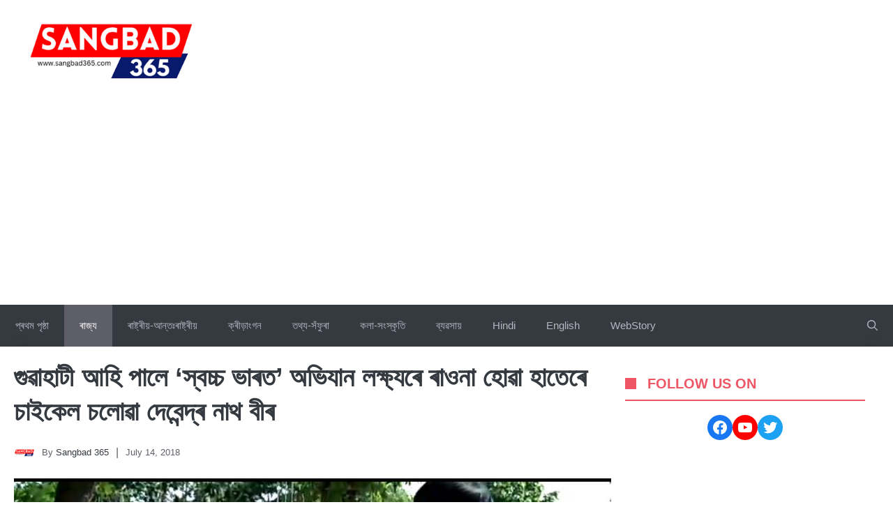

--- FILE ---
content_type: text/html; charset=utf-8
request_url: https://www.google.com/recaptcha/api2/aframe
body_size: 268
content:
<!DOCTYPE HTML><html><head><meta http-equiv="content-type" content="text/html; charset=UTF-8"></head><body><script nonce="DL_sUWr8TXm3LJWEBJ74Aw">/** Anti-fraud and anti-abuse applications only. See google.com/recaptcha */ try{var clients={'sodar':'https://pagead2.googlesyndication.com/pagead/sodar?'};window.addEventListener("message",function(a){try{if(a.source===window.parent){var b=JSON.parse(a.data);var c=clients[b['id']];if(c){var d=document.createElement('img');d.src=c+b['params']+'&rc='+(localStorage.getItem("rc::a")?sessionStorage.getItem("rc::b"):"");window.document.body.appendChild(d);sessionStorage.setItem("rc::e",parseInt(sessionStorage.getItem("rc::e")||0)+1);localStorage.setItem("rc::h",'1768789799465');}}}catch(b){}});window.parent.postMessage("_grecaptcha_ready", "*");}catch(b){}</script></body></html>